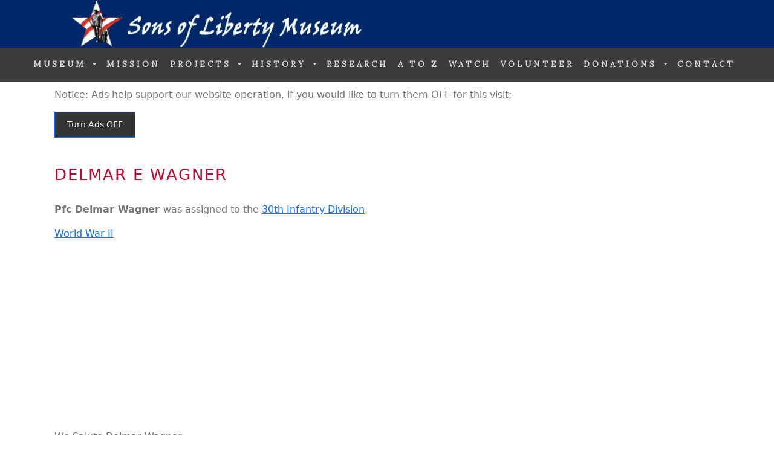

--- FILE ---
content_type: text/html; charset=utf-8
request_url: https://www.google.com/recaptcha/api2/aframe
body_size: 182
content:
<!DOCTYPE HTML><html><head><meta http-equiv="content-type" content="text/html; charset=UTF-8"></head><body><script nonce="wt982v903e0wIejz3yyVYQ">/** Anti-fraud and anti-abuse applications only. See google.com/recaptcha */ try{var clients={'sodar':'https://pagead2.googlesyndication.com/pagead/sodar?'};window.addEventListener("message",function(a){try{if(a.source===window.parent){var b=JSON.parse(a.data);var c=clients[b['id']];if(c){var d=document.createElement('img');d.src=c+b['params']+'&rc='+(localStorage.getItem("rc::a")?sessionStorage.getItem("rc::b"):"");window.document.body.appendChild(d);sessionStorage.setItem("rc::e",parseInt(sessionStorage.getItem("rc::e")||0)+1);localStorage.setItem("rc::h",'1768400161070');}}}catch(b){}});window.parent.postMessage("_grecaptcha_ready", "*");}catch(b){}</script></body></html>